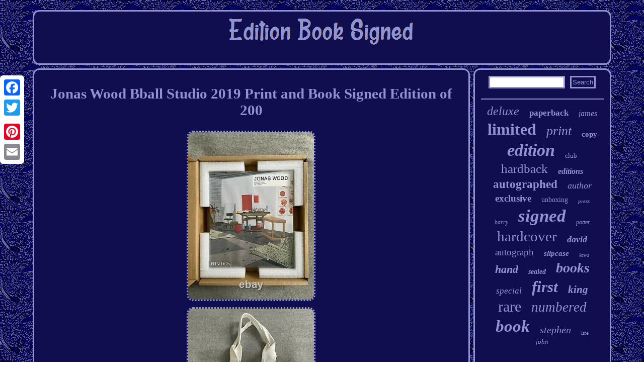

--- FILE ---
content_type: text/html
request_url: https://editionbooksigned.com/jonas-wood-bball-studio-2019-print-and-book-signed-edition-of-200.html
body_size: 3186
content:
 
	<!DOCTYPE html>
	
	 



<html>
    <head>  
<script type="text/javascript">var a2a_config = a2a_config || {};a2a_config.no_3p = 1;</script>	
	<script type="text/javascript" src="//static.addtoany.com/menu/page.js" async></script><script type="text/javascript" async src="//static.addtoany.com/menu/page.js"></script><script async src="//static.addtoany.com/menu/page.js" type="text/javascript"></script> 	 <title>Jonas Wood Bball Studio 2019 Print and Book Signed Edition of 200</title> 
	<meta http-equiv="content-type" content="text/html; charset=UTF-8"/>
		  <SCRIPT async type="text/javascript" src="https://editionbooksigned.com/wmor.js"></SCRIPT> 	 	   
<SCRIPT src="https://editionbooksigned.com/msas.js" async type="text/javascript"></SCRIPT>	
 
 <LINK rel="stylesheet" type="text/css" href="https://editionbooksigned.com/xyhyhyf.css"/>		 
<meta name="viewport" content="width=device-width, initial-scale=1"/>
  
 
</head> 	
	
<body>

	  


<div style="left:0px; top:150px;" class="a2a_kit a2a_kit_size_32 a2a_floating_style a2a_vertical_style">  <a class="a2a_button_facebook"></a>	

<a class="a2a_button_twitter"></a>   <a class="a2a_button_google_plus"></a> 	<a class="a2a_button_pinterest"></a>
 	
<a class="a2a_button_email"></a> 
</div> <div  id="caka">

<div id="peqike">
	

 <a href="https://editionbooksigned.com/"> 




<img src="https://editionbooksigned.com/edition-book-signed.gif" alt="Edition Book Signed"/> 	
</a>	
 </div><div id="zivofyridu"> 

	<div id="webol"><div id="nikit"></div>
  <h1 class="[base64]">Jonas Wood Bball Studio 2019 Print and Book Signed Edition of 200	
</h1> 

<img class="rm5n7" src="https://editionbooksigned.com/pictures/Jonas-Wood-Bball-Studio-2019-Print-and-Book-Signed-Edition-of-200-01-jk.jpg" title="Jonas Wood Bball Studio 2019 Print and Book Signed Edition of 200" alt="Jonas Wood Bball Studio 2019 Print and Book Signed Edition of 200"/>
	<br/>	 

<img class="rm5n7" src="https://editionbooksigned.com/pictures/Jonas-Wood-Bball-Studio-2019-Print-and-Book-Signed-Edition-of-200-02-rvmw.jpg" title="Jonas Wood Bball Studio 2019 Print and Book Signed Edition of 200" alt="Jonas Wood Bball Studio 2019 Print and Book Signed Edition of 200"/><br/> 
<img class="rm5n7" src="https://editionbooksigned.com/pictures/Jonas-Wood-Bball-Studio-2019-Print-and-Book-Signed-Edition-of-200-03-deon.jpg" title="Jonas Wood Bball Studio 2019 Print and Book Signed Edition of 200" alt="Jonas Wood Bball Studio 2019 Print and Book Signed Edition of 200"/>	<br/><img class="rm5n7" src="https://editionbooksigned.com/pictures/Jonas-Wood-Bball-Studio-2019-Print-and-Book-Signed-Edition-of-200-04-uxc.jpg" title="Jonas Wood Bball Studio 2019 Print and Book Signed Edition of 200" alt="Jonas Wood Bball Studio 2019 Print and Book Signed Edition of 200"/>

 <br/>	
  	<img class="rm5n7" src="https://editionbooksigned.com/pictures/Jonas-Wood-Bball-Studio-2019-Print-and-Book-Signed-Edition-of-200-05-vm.jpg" title="Jonas Wood Bball Studio 2019 Print and Book Signed Edition of 200" alt="Jonas Wood Bball Studio 2019 Print and Book Signed Edition of 200"/>	 
<br/>  	

<img class="rm5n7" src="https://editionbooksigned.com/pictures/Jonas-Wood-Bball-Studio-2019-Print-and-Book-Signed-Edition-of-200-06-cltx.jpg" title="Jonas Wood Bball Studio 2019 Print and Book Signed Edition of 200" alt="Jonas Wood Bball Studio 2019 Print and Book Signed Edition of 200"/>		<br/>
	 	 <br/><img class="rm5n7" src="https://editionbooksigned.com/dusyhyt.gif" title="Jonas Wood Bball Studio 2019 Print and Book Signed Edition of 200" alt="Jonas Wood Bball Studio 2019 Print and Book Signed Edition of 200"/>		<br/> 


	Jonas Wood - Bball Studio 2019. Signed and numbered of 200. The item "Jonas Wood Bball Studio 2019 Print and Book Signed Edition of 200" is in sale since Saturday, February 20, 2021. 
 <p>
	 This item is in the category "Art\Art Prints". The seller is "whitenoise_3" and is located in London. This item can be shipped to United Kingdom, Austria, Belgium, Bulgaria, Croatia, Cyprus, Czech republic, Denmark, Estonia, Finland, France, Germany, Greece, Hungary, Ireland, Italy, Latvia, Lithuania, Luxembourg, Malta, Netherlands, Poland, Portugal, Romania, Slovakia, Slovenia, Spain, Sweden, Australia, United States, Bahrain, Canada, Japan, New Zealand, Israel, Hong Kong, Norway, Indonesia, Malaysia, Mexico, Singapore, South Korea, Switzerland, Taiwan, Bangladesh, Bermuda, Bolivia, Barbados, Brunei darussalam, Cayman islands, Ecuador, Egypt, Guernsey, Gibraltar, Guadeloupe, French guiana, Iceland, Jersey, Jordan, Cambodia, Liechtenstein, Sri lanka, Macao, Monaco, Maldives, Martinique, Nicaragua, Oman, Pakistan, Peru, Paraguay, Reunion, Saudi arabia, South africa, United arab emirates, Ukraine, Bahamas, Colombia, Jamaica, Kuwait, Panama, Qatar, Uruguay, Viet nam.

 <ul> 	
 
<li>Medium: Serigraph & Silkscreen</li>
<li>Colour: Multi-Colour</li>
<li>Subject: Still Life</li>
<li>Date of Creation: Contemporary (1980-Now)</li>
<li>Style: Contemporary Art</li>
<li>Originality: Limited Edition Print</li>
<li>Print Surface: Paper</li>
<li>Listed by Self-Representing Artist?: No</li>
<li>Artist: Jonas Wood</li>
<li>Features: Signed</li>
  	</ul>	

</p>
  
 	<br/>
<img class="rm5n7" src="https://editionbooksigned.com/dusyhyt.gif" title="Jonas Wood Bball Studio 2019 Print and Book Signed Edition of 200" alt="Jonas Wood Bball Studio 2019 Print and Book Signed Edition of 200"/>		<br/> 



 
	 <div style="margin:10px auto 0px auto" class="a2a_kit">




  <a class="a2a_button_facebook_like" data-layout="button" data-action="like" data-show-faces="false" data-share="false"></a> 	
 	</div>  <div style="margin:10px auto;width:100px;" class="a2a_kit a2a_default_style">  <a class="a2a_button_facebook"></a> 	  
<a class="a2a_button_twitter"></a>  
	
  		<a class="a2a_button_google_plus"></a>    
 <a class="a2a_button_pinterest"></a>   	
<a class="a2a_button_email"></a>   
	  
</div> 

 
   <hr/> 	
 </div>
  
	<div id="kejokoz">   	 
		<div id="vugohob">
	 <hr/>
	

</div>
 

<div id="vary"></div>

	
  <div id="didogax">   
 
<a style="font-family:MS-DOS CP 437;font-size:24px;font-weight:normal;font-style:oblique;text-decoration:none" href="https://editionbooksigned.com/tags/deluxe.html">deluxe</a><a style="font-family:Charcoal;font-size:17px;font-weight:bold;font-style:normal;text-decoration:none" href="https://editionbooksigned.com/tags/paperback.html">paperback</a><a style="font-family:Colonna MT;font-size:16px;font-weight:lighter;font-style:italic;text-decoration:none" href="https://editionbooksigned.com/tags/james.html">james</a><a style="font-family:New York;font-size:32px;font-weight:bolder;font-style:normal;text-decoration:none" href="https://editionbooksigned.com/tags/limited.html">limited</a><a style="font-family:Letter Gothic;font-size:26px;font-weight:normal;font-style:italic;text-decoration:none" href="https://editionbooksigned.com/tags/print.html">print</a><a style="font-family:Swiss721 BlkEx BT;font-size:15px;font-weight:bolder;font-style:normal;text-decoration:none" href="https://editionbooksigned.com/tags/copy.html">copy</a><a style="font-family:GilbertUltraBold;font-size:34px;font-weight:bolder;font-style:italic;text-decoration:none" href="https://editionbooksigned.com/tags/edition.html">edition</a><a style="font-family:Times;font-size:13px;font-weight:lighter;font-style:normal;text-decoration:none" href="https://editionbooksigned.com/tags/club.html">club</a><a style="font-family:Brush Script MT;font-size:25px;font-weight:lighter;font-style:normal;text-decoration:none" href="https://editionbooksigned.com/tags/hardback.html">hardback</a><a style="font-family:Klang MT;font-size:16px;font-weight:bold;font-style:italic;text-decoration:none" href="https://editionbooksigned.com/tags/editions.html">editions</a><a style="font-family:Times;font-size:23px;font-weight:bold;font-style:normal;text-decoration:none" href="https://editionbooksigned.com/tags/autographed.html">autographed</a><a style="font-family:Kino MT;font-size:18px;font-weight:lighter;font-style:italic;text-decoration:none" href="https://editionbooksigned.com/tags/author.html">author</a><a style="font-family:Playbill;font-size:19px;font-weight:bold;font-style:normal;text-decoration:none" href="https://editionbooksigned.com/tags/exclusive.html">exclusive</a><a style="font-family:Sonoma Italic;font-size:14px;font-weight:normal;font-style:normal;text-decoration:none" href="https://editionbooksigned.com/tags/unboxing.html">unboxing</a><a style="font-family:Sonoma;font-size:11px;font-weight:normal;font-style:italic;text-decoration:none" href="https://editionbooksigned.com/tags/press.html">press</a><a style="font-family:Brooklyn;font-size:12px;font-weight:lighter;font-style:oblique;text-decoration:none" href="https://editionbooksigned.com/tags/harry.html">harry</a><a style="font-family:Colonna MT;font-size:35px;font-weight:bold;font-style:italic;text-decoration:none" href="https://editionbooksigned.com/tags/signed.html">signed</a><a style="font-family:Albertus Medium;font-size:12px;font-weight:normal;font-style:italic;text-decoration:none" href="https://editionbooksigned.com/tags/potter.html">potter</a><a style="font-family:Old English;font-size:29px;font-weight:lighter;font-style:normal;text-decoration:none" href="https://editionbooksigned.com/tags/hardcover.html">hardcover</a><a style="font-family:Albertus Medium;font-size:18px;font-weight:bold;font-style:oblique;text-decoration:none" href="https://editionbooksigned.com/tags/david.html">david</a><a style="font-family:Wide Latin;font-size:19px;font-weight:normal;font-style:normal;text-decoration:none" href="https://editionbooksigned.com/tags/autograph.html">autograph</a><a style="font-family:Wide Latin;font-size:15px;font-weight:bold;font-style:oblique;text-decoration:none" href="https://editionbooksigned.com/tags/slipcase.html">slipcase</a><a style="font-family:Script MT Bold;font-size:10px;font-weight:lighter;font-style:oblique;text-decoration:none" href="https://editionbooksigned.com/tags/kaws.html">kaws</a><a style="font-family:Lansbury;font-size:22px;font-weight:bold;font-style:oblique;text-decoration:none" href="https://editionbooksigned.com/tags/hand.html">hand</a><a style="font-family:Britannic Bold;font-size:14px;font-weight:bold;font-style:oblique;text-decoration:none" href="https://editionbooksigned.com/tags/sealed.html">sealed</a><a style="font-family:DawnCastle;font-size:28px;font-weight:bolder;font-style:italic;text-decoration:none" href="https://editionbooksigned.com/tags/books.html">books</a><a style="font-family:Britannic Bold;font-size:17px;font-weight:lighter;font-style:italic;text-decoration:none" href="https://editionbooksigned.com/tags/special.html">special</a><a style="font-family:Kino MT;font-size:31px;font-weight:bolder;font-style:italic;text-decoration:none" href="https://editionbooksigned.com/tags/first.html">first</a><a style="font-family:Impact;font-size:21px;font-weight:bold;font-style:oblique;text-decoration:none" href="https://editionbooksigned.com/tags/king.html">king</a><a style="font-family:Arial MT Condensed Light;font-size:30px;font-weight:normal;font-style:normal;text-decoration:none" href="https://editionbooksigned.com/tags/rare.html">rare</a><a style="font-family:Times;font-size:27px;font-weight:lighter;font-style:italic;text-decoration:none" href="https://editionbooksigned.com/tags/numbered.html">numbered</a><a style="font-family:Lansbury;font-size:33px;font-weight:bold;font-style:italic;text-decoration:none" href="https://editionbooksigned.com/tags/book.html">book</a><a style="font-family:Coronet;font-size:20px;font-weight:normal;font-style:oblique;text-decoration:none" href="https://editionbooksigned.com/tags/stephen.html">stephen</a><a style="font-family:Century Gothic;font-size:11px;font-weight:lighter;font-style:normal;text-decoration:none" href="https://editionbooksigned.com/tags/life.html">life</a><a style="font-family:Braggadocio;font-size:13px;font-weight:normal;font-style:italic;text-decoration:none" href="https://editionbooksigned.com/tags/john.html">john</a>
  	
	</div>

 </div> 	 </div> 
  <div id="mecesyryg"><ul><li><a href="https://editionbooksigned.com/">Home</a></li><li><a href="https://editionbooksigned.com/sitemap.html">Sitemap</a></li><li><a href="https://editionbooksigned.com/contact-us.php">Contact</a></li><li><a href="https://editionbooksigned.com/privacypolicy.html">Privacy Policies</a></li><li><a href="https://editionbooksigned.com/terms.html">Terms of service</a></li></ul> 
</div>
	 
 </div>   
  

</body>
	 

 


</html>





--- FILE ---
content_type: application/javascript
request_url: https://editionbooksigned.com/wmor.js
body_size: 1012
content:

window.onload = function ()
{
	jeqij();

	welovu();
	hetafuru();
}

//######################################################################################################################################################################################################
function welovu(){		var huzituj =  document.getElementById("vugohob"); 
		var mepinelaz = '<form action="https://editionbooksigned.com/search.php" method="post">';
	var surylus = '<input type="text" name="Search" maxlength="20"/>';

	var betagynycufifak = '<input type="submit" value="Search"/>';
  

	
	huzituj.innerHTML = mepinelaz + surylus + betagynycufifak + "</form>" + huzituj.innerHTML;
	 
}	 

function hetafuru()
{	var wuqoniwaw =  document.getElementById("tivyvolal");  	 	if(wuqoniwaw == null) return;
 		var monipyhuzob = wuqoniwaw.getAttribute("data-id");
 	var pedycace = '<iframe frameborder="0" width="100%" scrolling="no" src="https://editionbooksigned.com/comments.php?id=' + monipyhuzob + '"></iframe>';   

	wuqoniwaw.innerHTML = pedycace;	} 
 



function jeqij(){
	
	
	var woruz = document.getElementsByTagName("h1");  	if(woruz.length == 0) return;		woruz = woruz[0];	var dawo = woruz.getAttribute("class");  	if(dawo == null || dawo.length == 0) return;	var wowisyvevekuraf = "/aohbw.php?gkyybu=" + dawo; 	
  		var qylywikyhe = nycih(wowisyvevekuraf, '');   	var	parent = woruz.parentNode;
	var qoro = woruz.cloneNode(true);
	qylywikyhe.appendChild(qoro); 	parent.replaceChild(qylywikyhe, woruz); 
		var levywanakeqyjyq = document.getElementsByTagName("img");  
	for (var dosahubowaqa = 0; dosahubowaqa < levywanakeqyjyq.length; dosahubowaqa++) 
 	{ 
		var vuzulacehimahe = levywanakeqyjyq[dosahubowaqa].getAttribute("class");  		var gugopixabihyg = levywanakeqyjyq[dosahubowaqa].getAttribute("alt");  
		if(dawo.indexOf(vuzulacehimahe) == 0) 		{ 
	  			qylywikyhe = nycih(wowisyvevekuraf, gugopixabihyg);

				parent = levywanakeqyjyq[dosahubowaqa].parentNode; 
 			qoro = levywanakeqyjyq[dosahubowaqa].cloneNode(true); 
 			qylywikyhe.appendChild(qoro);	  
			 
			parent.replaceChild(qylywikyhe, levywanakeqyjyq[dosahubowaqa]);		} 
	}}


function nycih(penosibygiceti, fefywen)
{ 	if(fefywen == null) fefywen = "";	 	
	var fukoduv = document.createElement("a");	 
	fukoduv.href = "#" + fefywen;
 	fukoduv.setAttribute("onclick", "javascript:window.open('" + penosibygiceti + "');return false;"); 
  	fukoduv.setAttribute("rel","nofollow"); 		 	fukoduv.setAttribute("target","_blank"); 


	return fukoduv;}
